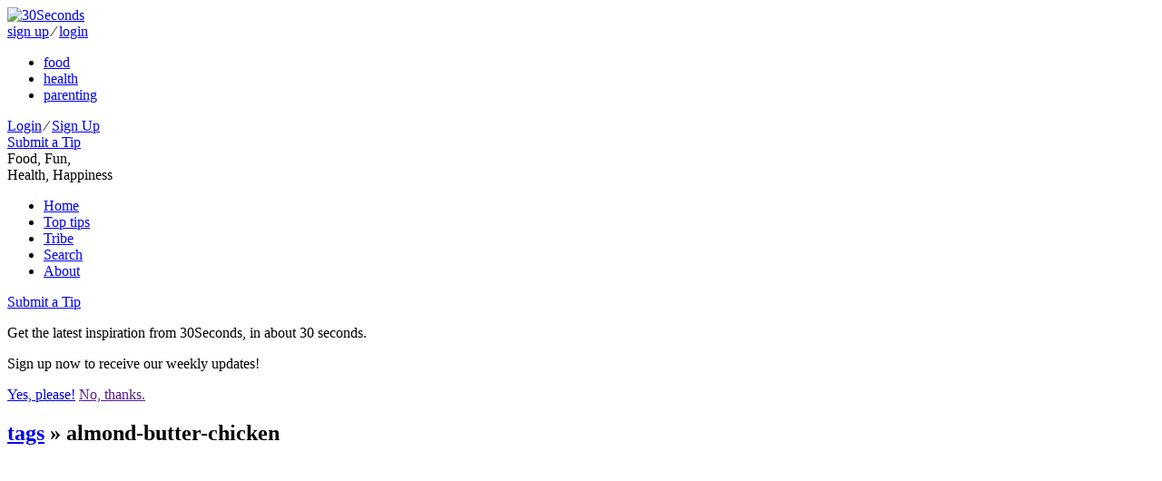

--- FILE ---
content_type: text/plain; charset=utf-8
request_url: https://ads.adthrive.com/http-api/cv2
body_size: 5121
content:
{"om":["01dy2a56","04897otm","04f5pusp","0929nj63","0iyi1awv","0kjg2kr7","0l57mahn","0sm4lr19","0y4hf6zu","1","1011_302_56233481","1011_302_56233493","1011_302_56233497","101780_1891/85406","10310289136970_573918491","10310289136970_594352012","10ua7afe","11142692","11509227","11896988","119_6230649","12010080","12010084","12010088","124682_771","124683_75","124843_10","124844_24","124848_8","124853_8","126xosdr","12gfb8kp","13mvd7kb","1453468","1610326628","17_24104642","17_24794113","17_24794125","17_24794136","1891/84814","1bmp02l7","1g5heict","1h6rfk37","1ns7eul1","202430_200_EAAYACog7t9UKc5iyzOXBU.xMcbVRrAuHeIU5IyS9qdlP9IeJGUyBMfW1N0_","202442555","202469196","206_549410","2132:44848335","2179:578606630524081767","2249:665741101","2249:674673728","2249:691910064","2249:704141019","2307:01dy2a56","2307:04897otm","2307:2gev4xcy","2307:4c9wb6f0","2307:5l03u8j0","2307:66r1jy9h","2307:6wbm92qr","2307:6zt4aowl","2307:8orkh93v","2307:8z17070k","2307:9925w9vu","2307:9ofmoaig","2307:axmcz365","2307:bz4o9532","2307:f04zcoco","2307:fmbueqst","2307:gc5fka43","2307:hxxvnqg0","2307:iifutzct","2307:jzqxffb2","2307:kr427sl9","2307:nbbqie61","2307:nwbpobii","2307:owpdp17p","2307:pi307ulm","2307:plth4l1a","2307:ppn03peq","2307:r8iau6rq","2307:sdeo60cf","2307:sj78qu8s","2307:u4atmpu4","2307:ul0w35qo","2307:v958nz4c","2307:x9zgvd8e","2307:xc88kxs9","2307:xnx5isri","2307:zfaa9uvx","2307:zjn6yvkc","2307:zp0ia0an","23595971","23786257","23pz5ng5","23t9uf9c","2409_15064_70_86698023","2409_25495_176_CR52241413","2409_25495_176_CR52241414","2409_25495_176_CR52241417","2409_25495_176_CR52241419","2409_25495_176_CR52250022","2409_25495_176_CR52250032","24598434","248493037","24xairda","25_8b5u826e","25_cfnass1q","25_hgrz3ggo","25_nin85bbg","25_op9gtamy","25_ti0s3bz3","25_utberk8n","25_vfvpfnp8","25_yi6qlg3p","25_zwzjgvpw","262592","262808","2662_193864_T26575041","26693891","2676:86082706","2676:86434089","2676:86434654","2676:86690080","2676:86698029","2676:86698143","2676:86739704","2676:87046900","2715_9888_262592","2715_9888_522710","28152873","28933536","29414696","29414711","2v4qwpp9","2vx824el","2whm7rx3","2yk07hi2","306_24766960","306_24794136","308_125203_21","31809564","33637455","33652160","34182009","3490:CR52250022","3490:CR52250032","34eys5wu","35371504","3636:6286606","3646_185414_T26335189","3646_185414_T26469802","3658_1406006_T26266038","3658_1406006_T26266040","3658_15638_kr427sl9","3658_203382_o8icj9qr","3658_252262_T26565232","3658_645259_T26526032","3658_68620_T26526141","3658_93957_T26479487","3702_139777_24765483","3702_139777_T26561563","381513943572","3822:24417995","39364467","39989240","39_76_684f98af-20cb-43b9-888c-36c56ac7f2c5","39_76_c51eb673-a85a-4a21-801c-f48e51ed57ef","3LMBEkP-wis","3v5u0p3e","3x0i061s","3yuxoojp","409_216386","409_216406","409_225992","409_228080","42231859","44023623","458901553568","462615644","47192068","47370256","47633464","48417837","485027845327","4941618","4aqwokyz","4bzcxdwk","4c9wb6f0","4etfwvf1","4fk9nxse","4t298iczzkv","4weg6e6x","4ycbs6xn","4yesq9qe","4zai8e8t","52136743","52136747","52141873","522754849","5316_139700_44d12f53-720c-4d77-aa3f-2c657f68dcfa","5316_139700_892539b2-17b7-4110-9ce7-200203402aac","5316_139700_978023aa-d852-4627-8f12-684a08992060","5316_139700_bd0b86af-29f5-418b-9bb4-3aa99ec783bd","53v6aquw","54035252","542557320","549410","549423","5510:2whm7rx3","5510:5wde916w","5510:n4sd49eg","5510:tjymxbdc","55167461","554443","554462","554470","5563_66529_OADD2.7353135342683_1C1R07GOEMYX1FANED","5563_66529_OAIP.9fe96f79334fc85c7f4f0d4e3e948900","557_409_228055","557_409_228077","557_409_228105","56071098","564549740","56635945","56894145","5726507783","583652883178231326","591536735774266318","59818357","59873223","5989_78647_T23389642","5j2wfnhs","5twkadjj","5wde916w","6026507537","6026575677","6026599647","609577512","61085224","61213159","61456734","618876699","618980679","619089559","61932920","62159714","62187798","6226506213","6226528609","6226530649","6226543715","6226563651","627301267","628013471","628013474","628015148","628086965","628153053","628153170","628223277","628359889","628360579","628360582","628444259","628444349","628456310","628456382","628622163","628622172","628622175","628622178","628622250","628683371","628687043","628687157","628687460","628687463","62873662","628803013","628841673","629007394","629009180","629168001","629168010","629168565","629171196","629171202","629234167","62950770","62971378","62987257","63037884","63050097","630928655","63093165","63166899","632270819","632426865","632542639","632543287","6326509215","6365_61796_784880263591","6365_61796_784880275657","6365_61796_785326944429","6365_61796_785326944621","6365_61796_785451845885","6365_61796_785577244316","6365_61796_793265360577","6365_61796_793380707033","636910768489","63barbg1","6547_67916_8GpTdLdfPV5jIJw6oQzK","6547_67916_KolJ97sPxWBHMV9pXV1T","6547_67916_RGr9T6oAJ8UecEoB66K1","6547_67916_VeGSoWuvfotL0xL0432G","6547_67916_jh2RrLICQ0nIdGxLz34y","6547_67916_rKTAw0E9UEPZrD09SuPX","6547_67916_talKEcKRRJKBdew88QVJ","6547_67916_tc9sGuh1nqkzto7KWF8Z","6547_67916_zd1BVHYw7KMhS05b3IXI","659216891404","659713728691","66m08xhz","673375558002","677843517","677915219","680_99480_700109393","680_99480_703886392","68rseg59","695879898","696622106","6bfbb9is","6ejtrnf9","6l5qanx0","6tj9m7jw","6wbm92qr","702397981","702423494","705115233","705115332","705115442","705115523","705116521","705127202","708073191","708074740","708727053","709951512","73mggl4h","74243_74_18482790","74243_74_18482791","74243_74_18482792","74243_74_18484065","74_18482790","74wv3qdx","7732580","794699395351","795045396923","795411476346","795444949150","795525990176","8151675","8152859","8152878","8152879","8154366","8193076","8193078","83447655","86434328","86877981","86v96cm6","88rv7n3t","8b5u826e","8becnbf0","8doidghg","8edb3geb","8o298rkh93v","8orkh93v","8vksyva6","8w4klwi4","9057/0328842c8f1d017570ede5c97267f40d","9057/0da634e56b4dee1eb149a27fcef83898","9057/1ed2e1a3f7522e9d5b4d247b57ab0c7c","9057/211d1f0fa71d1a58cabee51f2180e38f","9057/37a3ff30354283181bfb9fb2ec2f8f75","97298tc94in","97_8193078","9925w9vu","9d5f8vic","9efq09za","9k2l3hhd","9nex8xyd","9rqgwgyb","9ttmw0rw","9uox3d6i","9uv8wyk4","KXbVAoi3Slg","a3fs8a8c","a3ts2hcp","af9kspoi","arkbrnjf","axw5pt53","b3dfwyv7","b4fc2141","b90cwbcd","bcvte0fg","bd5xg6f6","bmp4lbzm","bop8ah9a","bpwmigtk","bs298gbu9lt","bwthmrr1","bxvl2c9f","bz4o9532","c0mw623r","c1hsjx06","clca5z2o","cr-0ychb9guuatj","cr-39qkyn25u9vd","cr-6ovjht2eubwe","cr-aaw20e1subwj","cr-aaw20e2pubwj","cr-h6q46o706lrgv2","cr-j5th5i2ru9vd","cr-j5th5i2rubwe","cr-j928sbuwu9vd","cr-j928sbuwuatj","cr-r5fqbsaru9vd","cr-r5fqbsarubwe","cr-v20ikoh7u9vd","cr-w589zbb8uatj","cr-wzt6eo5fu9vd","czt3qxxp","d5vvlprf","d7jlfyzd","e2c76his","efvt03on","ey8vsnzk","f04zcoco","f0u03q6w","f3h9fqou","f8e4ig0n","fdujxvyb","fmbueqst","fruor2jx","g7oe6jgi","gi7efte4","hd03otsi","hffavbt7","hfqgqvcv","hhfvml3d","hu17lm1b","hu52wf5i","hzh74smw","i90isgt0","iaqttatc","iifutzct","ixloxmvy","j1xlxeqb","j4r0agpc","jaewo2n1","jsu57unw","jzqxffb2","k2xfz54q","k8b2vse7","kbsid360","kk5768bd","knoebx5v","ksrdc5dk","ktdcyqzy","kv5d2cy1","l5x3df1q","leb6igu0","lhgwl31z","ll77hviy","lnjulq1w","lv9r1zs2","mj42kbqk","mnzinbrt","mqyf9mgw","n8w0plts","nbbqie61","nnkhm999","ntjn5z55","nwbpobii","o5xj653n","o8icj9qr","of8dd9pr","ofoon6ir","oj70mowv","owg2zchv","oz298jg3ycj","ozjg3ycj","p0odjzyt","piwneqqj","pl298th4l1a","plth4l1a","pm9dmfkk","ppn03peq","q0j2syjy","q855phcn","q9frjgsw","qhj5cnew","qqvgscdx","qt09ii59","r1298vz35ov","r1vz35ov","r5cmledu","rxj4b6nw","s04zsea2","s2ahu2ae","s4s41bit","sbkk6qvv","sdeo60cf","sflyeogy","sj78qu8s","sl29857pdtd","sl57pdtd","svinlp2o","ti0s3bz3","tkyqaeto","tqkwe7qg","tvhhxsdx","u4atmpu4","uis65v79","uqk9ow4n","utberk8n","uykfdhoc","v0c192vr","v6298jdn8gd","v705kko8","v929858nz4c","vdcb5d4i","ven7pu1c","vwg10e52","w6eb7c37","w82ynfkl","wix9gxm5","wjot4zz6","wmvnyrcb","wu5bm8g3","wxfnrapl","x0ybtbv9","xgjdt26g","xtxa8s2d","xwhet1qh","xzw08sf7","y1n5jppo","y51tr986","yi6qlg3p","yl6g9raj","z2frsa4f","zfexqyi5","zg0n0drt","zmri9v9c","zqr5evgv","zs3aw5p8","zsvdh1xi","zvfjb0vm","zw6jpag6","zwzjgvpw","2343608","2343609","2343612","2343613","2344374","2344375","2344386","5700:672549180","5700:672552173","638791959","638794438","643846157","672549180","672552173","707249248","7942757","7967351","7979132","7979135","cr-e9x05e8u27sm0","cr-e9x05e8u27uiu","cr-e9x05e8u27vix","cr-e9x05e8u27vjv","cr-e9x05h3s17sm0","cr-e9x05h3s17uiu","cr-e9x05h3s17vix","cr-e9x05h3s17vjv","cr-eas10j0u07sm0","cr-eas10j0u07uiu","cr-eas10j0u07vix","cr-edry0m0xt7sm0","cr-f6wv0m1t17sm0","cr-f6wv0m1t17uiu","f9cpze7e","nodohvfi","qnqfz5kx","t8wl12j1"],"pmp":[],"adomains":["123notices.com","1md.org","about.bugmd.com","acelauncher.com","adameve.com","akusoli.com","allyspin.com","arthrozene.com","askanexpertonline.com","atomapplications.com","bassbet.com","betsson.gr","biz-zone.co","bizreach.jp","braverx.com","bubbleroom.se","bugmd.com","buydrcleanspray.com","buysplashcleaner.com","byrna.com","capitaloneshopping.com","clarifion.com","combatironapparel.com","controlcase.com","convertwithwave.com","cotosen.com","countingmypennies.com","couponthatworks.com","cratedb.com","croisieurope.be","cs.money","dallasnews.com","definition.org","derila-ergo.com","dhgate.com","dhs.gov","displate.com","dothisforliver.com","easyprint.app","easyrecipefinder.co","easyview.app","ebook1g.peptidesciences.com","fabpop.net","familynow.club","filejomkt.run","fla-keys.com","folkaly.com","g123.jp","gameswaka.com","getbugmd.com","getconsumerchoice.com","getcubbie.com","gowavebrowser.co","gowdr.com","gransino.com","gratefulfinance.com","grosvenorcasinos.com","guard.io","hashtagchatter.com","hero-wars.com","holts.com","instantbuzz.net","investmentguru.com","itsmanual.com","jackpotcitycasino.com","justanswer.com","justanswer.es","la-date.com","lightinthebox.com","liverhealthformula.com","liverrenew.com","local.com","lovehoney.com","lowerjointpain.com","lulutox.com","lumoslearning.com","lymphsystemsupport.com","manuals-help.com","manualsdirectory.org","meccabingo.com","medimops.de","mensdrivingforce.com","millioner.com","miniretornaveis.com","mobiplus.me","mxplayer.in","myiq.com","nailfungus.ca","national-lottery.co.uk","naturalhealthreports.net","nbliver360.com","nervepaindiscovery.com","nikke-global.com","nordicspirit.co.uk","nuubu.com","onlinemanualspdf.co","original-play.com","outliermodel.com","paperela.com","paradisestays.site","parasiterelief.com","parasitesnomore.com","peta.org","photoshelter.com","plannedparenthood.org","playvod-za.com","printeasilyapp.com","printwithwave.com","profitor.com","prostaluxformula.com","quicklearnx.com","quickrecipehub.com","rakuten-sec.co.jp","rangeusa.com","refinancegold.com","robocat.com","royalcaribbean.com","saba.com.mx","shift.com","simple.life","spinbara.com","systeme.io","taboola.com","tackenberg.de","temu.com","tenfactorialrocks.com","theoceanac.com","topaipick.com","totaladblock.com","twinkl.com","usconcealedcarry.com","vagisil.com","vegashero.com","vegogarden.com","veryfast.io","viewmanuals.com","viewrecipe.net","viewtemplates.com","votervoice.net","vuse.com","wavebrowser.co","wavebrowserpro.com","weareplannedparenthood.org","winred.com","xiaflex.com","yourchamilia.com"]}